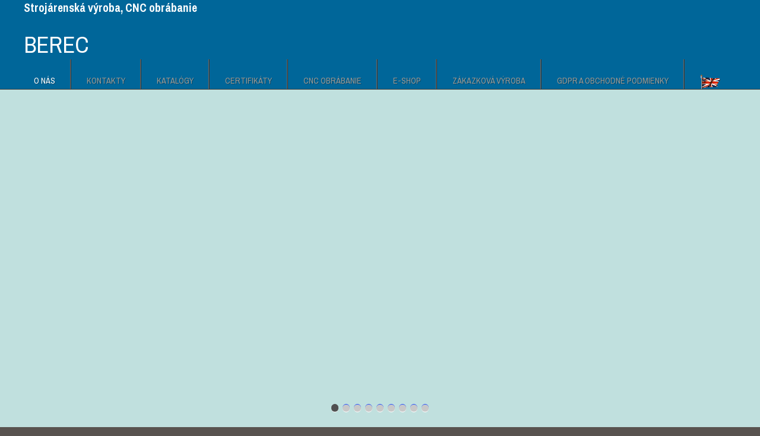

--- FILE ---
content_type: text/html
request_url: https://www.berec.sk/sk/index.html
body_size: 4587
content:
<!DOCTYPE html PUBLIC "-//W3C//DTD XHTML 1.0 Strict//EN" "http://www.w3.org/TR/xhtml1/DTD/xhtml1-strict.dtd">
<html xmlns="https://www.w3.org/1999/xhtml">
  <head>
<script id="Cookiebot" src="https://consent.cookiebot.com/uc.js" data-cbid="565ec87a-67c8-4c9f-b267-78644fa8f357" data-blockingmode="auto" type="text/javascript"></script>                             
    <meta http-equiv="Content-Type" content="text/html; charset=windows-1250" />                                      
    <title>Rezanie laserom - strojárenská výroba - Berec                                   
    </title>                                  
    <meta name="keywords" content="rezanie laserom, pálenie laserom, laserové technológie, rezanie laserom v Nitre, CNC obrábanie, autodiely, výroba autodielov, karosárske diely,nástrojárstvo,frézovanie,lisovanie,kovoobrábanie,plazmové rezanie,lakovanie,práškové lakovenie,komaxit" />                        
    <meta name="description" content="rezanie laserom, pálenie laserom, laserové technológie, rezanie laserom v Nitre, CNC obrábanie,autodiely,výroba autodielov,karosárske diely,nástrojárstvo,frézovanie,lisovanie,kovoobrábanie,plazmové rezanie,lakovanie,práškové lakovenie,komaxit" />                        
    <meta name="robots" content="ALL" />
 		<link rel="shortcut icon" href="images/berec.ico" />   
<script type="text/javascript" src="jquery-1.7.1.min.js"></script>
<script type="text/javascript" src="jquery.slidertron-1.1.js"></script>                                  
    <link href="https://fonts.googleapis.com/css?family=Open+Sans:400,300,600|Archivo+Narrow:400,700" rel="stylesheet" type="text/css" />
    <link href="default.css" rel="stylesheet" type="text/css" media="all" />                                  
    <!--[if IE 6]>
                                <link href="default_ie6.css" rel="stylesheet" type="text/css" />
                                <![endif]-->                          
  </head>                    
  <body>                                  
    <div id="header-wrapper">	                                                 
      <div id="header" class="container">		                                                               
        <div id="logo">			<h1>                                                                                          
            <a href="https://www.berec.sk">Berec</a></h1>
          <h2 style="color: white">Strojárenská výroba, CNC obrábanie</h2>		                                                               
        </div>		                                                               
<div id="menu">
  <ul>
    <li class="first active">
      <a href="index.html" accesskey="1" title="">O nás</a>
    </li>
    <li>
      <a href="kontakty.html" accesskey="2" title="">Kontakty</a>
    </li>
    <li>
      <a href="images/Katalog_vyrobkov_Berec.pdf" accesskey="3" title="Kliknutím zobrazíte katalóg v PDF">Katalógy</a>
    </li>
    <li>
      <a href="certifikaty.html" accesskey="4" title="">Certifikáty</a>
    </li>
    <li>
      <a href="CNC.html" accesskey="5" title="">CNC obrábanie</a>
    </li>
    <li>
      <a href="https://www.autoplechy-s-k-o-d-a-eshop.sk" accesskey="6" title="Kliknutím prejdete do E-shopu">E-shop</a>
    </li>
    <li>
      <a href="zakazkova-vyroba.html" accesskey="7" title="">Zákazková výroba</a>
    </li>
    <li>
      <a href="gdpr.html" accesskey="8" title="">GDPR a obchodné podmienky</a>
    </li>
    <li>
      <a href="../en/index.html" accesskey="9" title=""><img src="images/flag.gif" /></a>
    </li>
  </ul>
</div>
      </div>                                  
    </div>                                  
    <div id="banner">	                                                 
      <div id="slider">		                           
        <div class="viewer">			                                 
          <div class="reel">
      
            <div class="slide">					<h2>Laser Bystar 3015</h2>					                                             
              <p>Zákazková výroba rezaním laserom 3kw                                            
              </p>                                              
              <img src="images/cnc-laser.jpg" alt="" title = "CNC laser Bystar 3015"/>                                        
            </div>

              <div class="slide">					<h2>Výroba brán</h2>					                                             
              <p>Brána vyrobená na zákazku                                           
              </p>	                                             
              <img src="images/pic11.jpg" alt="" />                                        
            </div> 
           	    
            <div class="slide">					<h2>CNC rezanie plazmou</h2>	    		                                             
              <p>CNC rezanie plazmou do hrúbky 12-70 mm                                           
              </p>		                                             
              <img src="images/pic05.jpg" alt="" />                                        
            </div>  			                                 

          				                                       
            <div class="slide">					<h2>CNC sústruženie</h2>					                                             
              <p>Zákazková výroba CNC sústružením                                             
              </p>                                              
              <img src="images/pic01.jpg" alt="" title = "CNC sústruh"/>                                        
            </div>				                                       
            <div class="slide">					<h2>CNC ohraňovací lis</h2>					                                             
              <p>Zakázková výroba ohýbaných dielov                                             
              </p>	                                              
              <img src="images/pic02.jpg" alt="" />                                        
            </div>				                                       
            <div class="slide">					<h2>CNC Frézovanie</h2>					                                             
              <p>Zákazková výroba CNC frezovaním, programovanie.                                             
              </p>	                                             
              <img src="images/pic03.jpg" alt="" />                                        
            </div>                                                
            <div class="slide">					<h2>CNC vysekavací lis</h2>					                                             
              <p>Zákazková výroba automatickým vysekavacím lisom                                             
              </p>	                                             
              <img src="images/pic04.jpg" alt="" />                                        
            </div>                                                      

            
            <div class="slide">					<h2>Lakovňa</h2>					                                             
              <p>Lakovňa, prášková lakovňa, vypalovacia pec                                            
              </p>	                                             
              <img src="images/pic10.jpg" alt="" />                                        
            </div>
 
             <div class="slide">					<h2>Zákazkové výroba</h2>					                                             
              <p>Výrobok na zákazku                                          
              </p>	                                             
              <img src="images/pic8.jpg" alt="" />                                        
            </div> 
            

                       
          </div>		                           
        </div>		                           
        <div class="indicator">			                                 
          <ul>				                                       
            <li class="active">1                                       
            </li>				                                       
            <li>2                                       
            </li>				                                       
            <li>3                                       
            </li>                                               
            <li>4                                       
            </li>                                                
            <li>5                                       
            </li>	
            <li>6 
             </li>
            <li>7                                     
            </li>
            <li>8                                    
            </li> 
             <li>9                                    
            </li> 
                    	
          </ul>		                           
        </div>	                     
      </div>
<script type="text/javascript">
		$('#slider').slidertron({
			viewerSelector: '.viewer',
			reelSelector: '.viewer .reel',
			slidesSelector: '.viewer .reel .slide',
			advanceDelay: 3000,
			speed: 'slow',
			navPreviousSelector: '.previous-button',
			navNextSelector: '.next-button',
			indicatorSelector: '.indicator ul li',
			slideLinkSelector: '.link'
		});
	</script>                                        
    </div>                                  
    <div id="wrapper">	                 
      <div id="page" class="container">		                                 
        <div id="content">			                             
          
                    <h2 class="title">Novinka !!</h2>
               <p>Od januára 2021 si pre Vás firma BEREC pripravila novinku, vlastný ESHOP. Za bezkonkurenčné ceny Vám ponúkame karosárske diely na autá značky ŠKODA (105, Favorit, Felicia, Fabia, Octavia, ...). Ako ich dlhoročný výrobca Vám zaručujeme kvalitu. Farebná povrchová úprava plechových dielov je taktiež v našej ponuke. Po dohode vieme zabezpečiť aj autodiely vyrobené z nereze. Tešíme sa na Vaše nákupy! Viac informácií na:<strong></strong> <br />
             <a href=https://www.autoplechy-s-k-o-d-a-eshop.sk  title="">Autoplechy E-shop</a></p>                                                                              
          <h3 class="title">Profil firmy</h3>                                                                         
          <p>Firma BEREC sa zaoberá výrobou a povrchovou úpravou náhradných plechových dielov pre automobily Škoda 120, Škoda Favorit a Škoda Felicia. Firma má vlastné vývojové oddelenie, nástrojáreň, lisovne a linku pre povrchovú úpravu dielov. Doprava materiálu resp. hotových výrobkov je realizovaná vlastnými nákladnými autami typu IVECO a CARGO . V súčasnosti vlastní firma aj niekoľko CNC zariadení. <br />
          <h3 class="title">História</h3>                                                                         
          <p>Spoločnosť BEREC bola založená v roku 1991 ako združenie dvoch podnikateľských subjektov. Od začiatku sa spoločnosť zaoberá výrobou náhradných plechových dielov automobilov. Začala s výrobou dielov pre automobily Lada a Škoda 120. Výrazný rozvoj spoločnosť zaznamenala v roku 1994, keď nahradila výrobu dielov Lada dielmi vozidiel Škoda Favorit a neskôr aj Škoda Felicia. V tomto období firma zakúpila a zrekonštruovala bývalé dielenské haly Podielníckeho poľnohospodárskeho družstva Výčapy-Opatovce.                                                                          
          </p>                                                                            
          <h3 class="title">Súčasnosť</h3>                                                                         
          <p>Neustále zvyšovanie objemu výroby a rozširovanie produktového portfólia bolo podnetom pre výstavbu nových výrobných hál. Výroba je sústredená v jednej výrobnej prevádzke, ktorá sa skladá z troch hál.                                                                          
          </p>                                                                            
          <h3 class="title">Modernizácia</h3>                                                                         
          <p>Firma priebežne modernizuje svoj technologický park o CNC stroje. Dnešný zákazník je náročný. Okrem ceny kladie dôraz na úžitkové vlastnosti, kvalitu i estetický vzhľad a dizajn výrobku. Prispôsobujeme sa požiadavkám trhu a aj menší výrobcovia dokážu uplatňovaním moderných technológií, dôkladným riadením a zefektívňovaním procesov konkurovať tým veľkým.                                                                          
          </p>                                                                            
      
       <h3 class="title">Rezanie laserom</h3>
        <p> <strong> Novinkou na firme je  laser Bystar 3015</strong> na presné rezanie kovových materiálov ako oceľ, nerez a hliník.
        </p>
           <p> <strong> Na presné rezanie kovových materiálov ako oceľ, nerez a hliník,</strong> používa firma Berec laser Bystar 3015. Režeme komponenty do hlavnej výroby Autodielov. V poslednej dobe však prevláda rezanie materiálov pre našich zákazníkov
  
          <h3 class="title">Povrchová úprava</h3>
        <p> Povrchová úprava, je finálnou fázou výroby. Výrobky môžu byť upravené striekaním náterových hmôt, alebo nanášaním práškových farieb s následným vypálením v peci.
        </p>
 
          <h3 class="title">Certifikáty</h3>                                                                         
          <p>Firma Berec má zavedený a certifikovaný systém manažérstva kvality podľa                   STN   EN  ISO 9001:2009  <br /> (ISO  9001:2008). Zároveň má osvedčenie Ministerstva dopravy, pôšt a telekomunikácii Slovenskej republiky ako Hromadný výrobca súčastí výstroja a výbavy automobilov.                                                                          
          </p>  		                       
        </div>		                                                
        <div id="sidebar">			                             
          <div>				<h2>Užitočné odkazy</h2>				                                   
            <ul class="style1">					                                         
              <li class="first">						                                               
                <p>                                                    
                  <a href="images/Katalog_vyrobkov_Berec.pdf">Katalóg výrobkov</a>                                              
                </p>						                                             
              </li>	
 	                                         
              <li>						                                         
              <p>                                              
                <a href="https://www.berec.sk/sk/autodiely-kapoty-narazniky/" target="_blank"><strong><font color="#3333FF">Predajca náhradných dielov BENET SK, s.r.o</strong></br></a>
              </p>						                                        
              </li>                                       
                <li>						                                         
              <p>                                              
                <img src="images/logoprocert.png" />                                        
              </p>						                                        
              </li>                                       
              <li>						                                         
              <p>                                              
                                 
<a href="https://info.flagcounter.com/1Zca"><img src="https://s04.flagcounter.com/count/1Zca/bg_FFFFFF/txt_000000/border_2DB1CC/columns_2/maxflags_50/viewers_Navstevy+z+krajin/labels_1/pageviews_1/flags_1/" alt="Free counters!" border="0"></a>
              </p>						                                        
              </li>				                                   
            </ul>			                             
          </div>		                       
        </div>	                 
      </div>          
    </div>               	                                                                                                                                                                                                                                                                                                                                                                                                                                                                                                                                                                  
    <div id="footer">
   <script id="CookieDeclaration" src="https://consent.cookiebot.com/565ec87a-67c8-4c9f-b267-78644fa8f357/cd.js" type="text/javascript" async></script>
                           
      <p>Copyright (c) 2019 Berec.sk.                                                  
      </p>                                  
    </div>

  </body>
</html>


--- FILE ---
content_type: text/css
request_url: https://www.berec.sk/sk/default.css
body_size: 1795
content:
html, body {
	height: 100%;
}
.hide {
	display: none;
}
body {
	margin: 0px;
	padding: 0px;
	background: #58534F;
	font-family: 'Open Sans', sans-serif;
	font-size: 13px;
	color: #4F4F4F;
}
h1, h2, h3 {
	margin: 0;
	padding: 0;
	font-family: 'Archivo Narrow', sans-serif;
	color: #322F2A;
}
p, ol, ul {
	margin-top: 0px;
}
ol, ul {
	margin: 0px;
	padding: 0px;
	list-style:  none
}
p {
	line-height: 180%;
	text-align: justify;
}
strong {
}
a {
	color: #0074C6;
}
a:hover {
	text-decoration: none;
}
a img {
	border: none;
}
img.border {
}
img.alignleft {
	float: left;
}
img.alignright {
	float: right;
}
img.aligncenter {
	margin: 0px auto;
}
hr {
	display: none;
}
ul.style1 {
}
ul.style1 li {
	padding: 1.50em 0em 1.90em 0em;
	border-top: 1px solid #e8e8e8;
}
ul.style1 a {
	text-decoration: none;
	color: #6e6d6d;
}
ul.style1 a:hover {
	text-decoration: underline;
}
ul.style1 .posted {
	font-size: 0.90em;
	color: #b6b6b6;
}
ul.style1 .first {
	padding-top: 0em;
	border-top: none;
}
/** WRAPPER */
#wrapper {
	background: #FFFFFF;
}
.container {
	width: 1200px;
	margin: 0px auto;
}
.clearfix {
	clear: both;
}
/** HEADER */
#header-wrapper {
	overflow: hidden;
	height: 150px;
	background: #006699;
	border-bottom: 1px solid #3B3B3A;
}
#header {
	overflow: hidden;
}
/** LOGO */
#logo {
	position: relative;
	float: left;
	width: 380px;
	height: 100px;
}
#logo h1, #logo p {
	margin: 0px;
	line-height: normal;
}
#logo h1 a {
	display: block;
	position: absolute;
	top: 0px;
	left: 0px;
	width: 100%;
	height: 100%;
	line-height: 150px;
	color: #FFFFFF;
	text-decoration: none;
	text-transform: uppercase;
	font-weight: 400;
	font-size: 1.50em;
}
/** MENU */
#menu {
	padding: 40px 0px 0px 0px;
	height: 99px;
}
#menu ul {
	float: right;
	margin: 0px;
	padding: 0px;
	list-style: none;
	line-height: normal;
}
#menu li {
	float: left;
	padding: 2em 2em 2em 2em;
	border-left: 1px solid #383533;
	box-shadow:  -1px 0 0px #6D6865;
}
#menu a {
	display: block;
	text-decoration: none;
	text-shadow: 1px 1px 0px rgba(0,0,0,.30);
	text-transform: uppercase;
	font-weight: 400;
	font-family: 'Archivo Narrow', sans-serif;
	font-size: 1.10em;
	color: #979A97;
}
#menu a:hover {
	text-decoration: underline;
	color: #FFFFFF;
}
#menu .active a {
	color: #FFFFFF;
}
#menu .first {
	padding-left: 0px;
	border-left: none;
	box-shadow: none;
}
/** PAGE */
#page {
	overflow: hidden;
	padding: 50px 0px;
	border-bottom: 1px solid #D8D8D8;
}
#page h2 {
	padding: 0px 0px 30px 0px;
	letter-spacing: -1px;
	font-family: 'Open Sans', sans-serif;
	font-weight: 400;
	font-size: 2em;
	color: #3B3B3A;
}
/** CONTENT */
#content {
	float: left;
	width: 650px;
}
#content h2 {
	padding: 10px 0px 20px 0px;
	font-size: 2.50em;
}
#content img {
	float: left;
	margin-right: 40px;
	border-radius: 0px;
}
/** SIDEBAR */
#sidebar {
	float: right;
	width: 300px;
}
#sidebar h2 {
	padding: 10px 0px 20px 0px;
}
/* Footer */
#footer {
	overflow: hidden;
	padding: 3em 0em;
	border-top: 1px solid #3B3B3A;
	background: #006699;
}
#footer p {
	text-shadow: 1px 1px 0px rgba(0,0,0,.30);
	text-align: center;
	color: #979A97;
}
#footer a {
	color: #BFBFBF;
}
/** Banner */
#banner {
	overflow: hidden;
	padding: 50px 0px;
	background: #C0E0DE;
	border-bottom: 1px solid #D8D8D8;
}
/** Slider */
#slider {
	overflow: hidden;
	margin: 0 auto;
	width: 1000px;
	position: relative;
}
#slider .button {
	display: inline-block;
	background: #0074C6;
	color: #ffffff;
	text-align: center;
	line-height: 50px;
	height: 50px;
	text-decoration: none;
	outline: 0;
	border-radius: 8px;
	font-size: 1.25em;
	border-bottom: solid 2px #0054A6;
	text-shadow: 0 1px 1px #003A6C;
}
#slider .button:hover {
	background: #2094E6;
}
#slider .viewer {
	width: 1000px;
	height: 450px;
	margin: 0 auto;
	overflow: hidden;
}
#slider .viewer .reel {
	display: none;
	height: 450px;
}
#slider .viewer .reel .slide {
	position: relative;
	width: 1000px;
	height: 450px;
}
#slider .viewer .reel h2 {
	position: absolute;
	top: 220px;
	left: 0;
	padding: 0px 30px;
	line-height: 80px;
	background: #111111;
	text-align: center;
	opacity: 0.50;
	font-weight: normal;
	font-family: 'Archivo Narrow', sans-serif;
	color: #ffffff;
	font-size: 4.50em;
}
#slider .viewer .reel p {
	position: absolute;
	top: 310px;
	left: 0;
	padding: 5px 35px;
	background: #0074C6;
	text-align: center;
	opacity: 0.50;
	font-family: 'Archivo Narrow', sans-serif;
	font-weight: normal;
	color: #ffffff;
	font-size: 2.00em;
}
#slider .indicator {
	margin: 30px auto 0 auto;
}
#slider .indicator ul {
	list-style: none;
	padding: 0;
	margin: 0;
	text-align: center;
}
#slider .indicator ul li {
	display: inline-block;
	width: 12px;
	height: 12px;
	text-indent: -9999em;
	background: #c8c8c8;
	margin: 0 2px 0 2px;
	border-radius: 8px;
	border-bottom: solid 1px #ffffff;
	border-top: solid 1px #2651FC;
}
#slider .indicator ul li.active {
	background: #505050;
	border-top: solid 1px #505050;
}
#featured {
	overflow: hidden;
	padding: 50px 0px;
	border-bottom: 1px solid #D8D8D8;
}
#featured #fbox1 {
	float: left;
	width: 235px;
	margin-right: 20px;
}
#featured #fbox2 {
	float: left;
	width: 235px;
	margin-right: 20px;
}
#featured #fbox3 {
	float: left;
	width: 235px;
}
#featured #fbox4 {
	float: right;
	width: 235px;
}
#featured img {
	border-radius: 120px;
}
#featured p {
	text-align: center;
}
#featured h2 {
	padding: 20px 0px 20px 0px;
	text-align: center;
	text-transform: uppercase;
	font-size: 1.00em;
	font-weight: 700;
	font-family: 'Open Sans', sans-serif;
	color: #0074C6;
}
#featured .title {
	margin-bottom: 40px;
	border-top: 1px solid #D8D8D8;
	border-bottom: 1px solid #D8D8D8;
	font-family: 'Open Sans', sans-serif;
	font-size: 2.50em;
	color: #3B3B3A !important;
}

--- FILE ---
content_type: application/x-javascript
request_url: https://consent.cookiebot.com/565ec87a-67c8-4c9f-b267-78644fa8f357/cdreport.js?referer=www.berec.sk
body_size: 1885
content:
CookieDeclaration.culture = 'sk';
CookieDeclaration.userCulture = 'en-GB';
CookieDeclaration.lastUpdatedDate = 1689715231620;
CookieDeclaration.InjectCookieDeclaration('<style type="text/css">      .CookieDeclarationDialogText, .CookieDeclarationIntro, .CookieDeclarationLastUpdated { margin: 0 0 14px 0 }      .CookieDeclarationType { display: block; margin: 12px 0 12px 0; padding:8px 8px 0 8px; border: 1px solid #333333; vertical-align: top; }      .CookieDeclarationTypeHeader { font-weight: bold; }      .CookieDeclarationTypeDescription { margin: 2px 0 16px 0; }      .CookieDeclarationTable { table-layout: fixed; width: 100%; border-collapse: collapse; border-spacing: 0; margin: 0 0 18px 0; padding: 0; border: 0; font-size: 100%; font: inherit; vertical-align: baseline; }      .CookieDeclarationTableHeader { font-weight: bold; border-bottom: 1px solid #777777; text-align: left; padding: 4px; overflow:hidden; }      .CookieDeclarationTableHeader[dir=\'rtl\'] { text-align: right; }      .CookieDeclarationTableCell { text-overflow: ellipsis; word-wrap: break-word; border-bottom: 1px solid #777777; vertical-align: top; padding: 4px 4px 5px 4px; }      #CookieDeclarationUserStatusLabelConsentId { text-overflow: ellipsis; word-wrap: break-word; }      @media all and (max-width: 600px) { .CookieDeclaration table.CookieDeclarationTable tr td:nth-child(n+5), .CookieDeclaration table.CookieDeclarationTable tr th:nth-child(n+5), .CookieDeclaration table.CookieDeclarationTable colgroup col:nth-child(n+5){ display: none; }}    </style><div class="CookieDeclaration" lang="sk" dir="ltr">  <p class="CookieDeclarationDialogText">T&#225;to webstr&#225;nka použ&#237;va s&#250;bory cookies.  Pokračovan&iacute;m v použ&iacute;van&iacute; na&scaron;ich webov&yacute;ch str&aacute;nok vyjadrujete svoj s&uacute;hlas s cookies na webovej str&aacute;nke.</p>  <p class="CookieDeclarationIntro">  </p>  <p>Váš súhlas sa vzťahuje na nasledovné oblasti: www.berec.sk</p>  <div id="CookieDeclarationUserStatusPanel" style="display: none; margin: 18px 0 0 0" data-responseMode="leveloptin" data-dialogtemplate="bottom-v2_white" style="margin-top: 12px; margin-bottom: 12px;"><div id="CookieDeclarationUserStatusLabel" style="display: block"><div id="CookieDeclarationUserStatusLabelOff" style="display: none;">Váš súčasný stav: Odmietnuť.&nbsp;</div><div id="CookieDeclarationUserStatusLabelOffDoNotSell" style="display: none;">Váš súčasný stav: Nepredávajte ani nezdieľajte moje osobné údaje.&nbsp;</div><div id="CookieDeclarationUserStatusLabelMulti" style="display: none;">Váš súčasný stav: Povoliť výber&nbsp;(Potrebné<span id="CookieDeclarationUserStatusLabelMultiSettingsPref" style="display: none;">, Preferencie</span><span id="CookieDeclarationUserStatusLabelMultiSettingsStat" style="display: none;">, Štatistiky</span><span id="CookieDeclarationUserStatusLabelMultiSettingsMark" style="display: none;">, Marketing</span>).&nbsp;</div><div id="CookieDeclarationUserStatusLabelOn" style="display: none;">Váš súčasný stav: Povoliť všetko.&nbsp;</div><p style="display:none" id="CookieDeclarationConsentIdAndDate"><span style="display:block">Id. č. Vášho súhlasu: <span id=CookieDeclarationUserStatusLabelConsentId></span></span><span style="display:block">Dátum súhlasu: <span id=CookieDeclarationUserStatusLabelConsentDate></span></span></p></div><div id="CookieDeclarationChangeConsent" style="display: block"><a id="CookieDeclarationChangeConsentChange" href="#">Zmeňte svoj ​​súhlas</a><span id="CookieDeclarationUserStatusLabelWithdraw" style="display: none;">&nbsp;&nbsp;|&nbsp;&nbsp;<a id="CookieDeclarationChangeConsentWithdraw" href="#">Zrušiť súhlas</a></span></div><div id="CookieDeclarationDoNotSell" style="display: none"><a id="CookieDeclarationChangeConsentDoNotSell" href="#">Nepredávajte ani nezdieľajte moje osobné údaje</a></div></div><br><p class="CookieDeclarationLastUpdated">Prehlásenie o cookies naposledy aktualizované dňa [#LOCALIZED_CRAWLDATE#] <a href="https://www.cookiebot.com" target="_blank" rel="noopener" title="Cookiebot">Cookiebot</a>:      </p>  <div class="CookieDeclarationType" lang="sk" dir="ltr">    <p class="CookieDeclarationTypeHeader">Potrebné ({0}) (1)        </p>    <p class="CookieDeclarationTypeDescription">    </p>    <table class="CookieDeclarationTable">      <colgroup>        <col style="width: 20%">        <col style="width: 20%">        <col style="width: 35%">        <col style="width: 15%">        <col style="width: 10%">      </colgroup>      <thead>        <tr>          <th scope="col" class="CookieDeclarationTableHeader" dir="ltr">Meno</th>          <th scope="col" class="CookieDeclarationTableHeader" dir="ltr">Poskytovateľ</th>          <th scope="col" class="CookieDeclarationTableHeader" dir="ltr">Účel</th>          <th scope="col" class="CookieDeclarationTableHeader" dir="ltr">Maximálna doba skladovania</th>          <th scope="col" class="CookieDeclarationTableHeader" dir="ltr">Typ</th>        </tr>      </thead>      <tr>        <td class="CookieDeclarationTableCell">CookieConsent</td>        <td class="CookieDeclarationTableCell"><a target="_blank" rel="noopener noreferrer nofollow" href="https://www.cookiebot.com/goto/privacy-policy/" title="Zásady ochrany osobných údajov v Cookiebot">Cookiebot</a></td>        <td class="CookieDeclarationTableCell">Stores the user&#39;s cookie consent state for the current domain</td>        <td class="CookieDeclarationTableCell">1 rok</td>        <td class="CookieDeclarationTableCell">S&#250;bor HTTP cookie</td>      </tr>    </table>  </div></div>');
